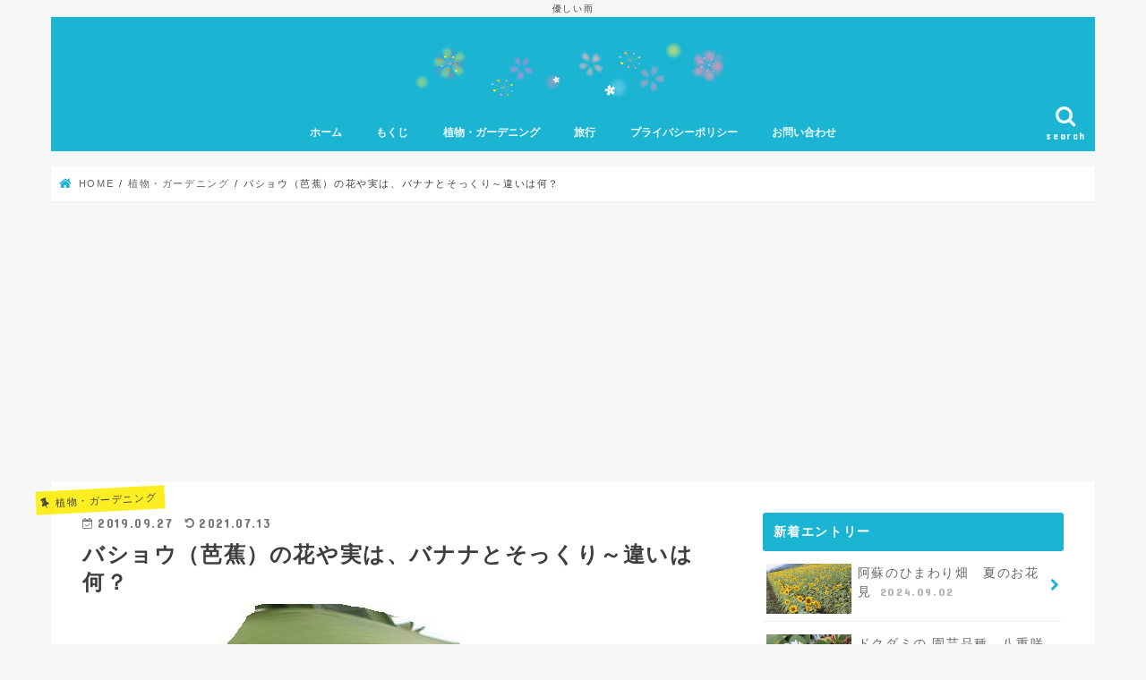

--- FILE ---
content_type: text/html; charset=UTF-8
request_url: https://pino330.com/archives/16491
body_size: 14931
content:
<!doctype html>
<html lang="ja">

<head>
<meta charset="utf-8">
<meta http-equiv="X-UA-Compatible" content="IE=edge">
<title>バショウ（芭蕉）の花や実は、バナナとそっくり～違いは何？ | 優しい雨</title>
<meta name="HandheldFriendly" content="True">
<meta name="MobileOptimized" content="320">
<meta name="viewport" content="width=device-width, initial-scale=1"/>


<link rel="pingback" href="https://pino330.com/xmlrpc.php">

<!--[if IE]>
<![endif]-->

<!-- GAタグ -->
<script>
  (function(i,s,o,g,r,a,m){i['GoogleAnalyticsObject']=r;i[r]=i[r]||function(){
  (i[r].q=i[r].q||[]).push(arguments)},i[r].l=1*new Date();a=s.createElement(o),
  m=s.getElementsByTagName(o)[0];a.async=1;a.src=g;m.parentNode.insertBefore(a,m)
  })(window,document,'script','//www.google-analytics.com/analytics.js','ga');

  ga('create', 'UA-107195868-2', 'auto');
  ga('send', 'pageview');

</script>



<!-- All in One SEO Pack 2.4.4 by Michael Torbert of Semper Fi Web Designob_start_detected [-1,-1] -->
<link rel="canonical" href="https://pino330.com/archives/16491" />
<!-- /all in one seo pack -->
<link rel='dns-prefetch' href='//webfonts.xserver.jp' />
<link rel='dns-prefetch' href='//ajax.googleapis.com' />
<link rel='dns-prefetch' href='//fonts.googleapis.com' />
<link rel='dns-prefetch' href='//maxcdn.bootstrapcdn.com' />
<link rel='dns-prefetch' href='//s.w.org' />
<link rel="alternate" type="application/rss+xml" title="優しい雨 &raquo; フィード" href="https://pino330.com/feed" />
<link rel="alternate" type="application/rss+xml" title="優しい雨 &raquo; コメントフィード" href="https://pino330.com/comments/feed" />
		<script type="text/javascript">
			window._wpemojiSettings = {"baseUrl":"https:\/\/s.w.org\/images\/core\/emoji\/11\/72x72\/","ext":".png","svgUrl":"https:\/\/s.w.org\/images\/core\/emoji\/11\/svg\/","svgExt":".svg","source":{"concatemoji":"https:\/\/pino330.com\/wp-includes\/js\/wp-emoji-release.min.js"}};
			!function(e,a,t){var n,r,o,i=a.createElement("canvas"),p=i.getContext&&i.getContext("2d");function s(e,t){var a=String.fromCharCode;p.clearRect(0,0,i.width,i.height),p.fillText(a.apply(this,e),0,0);e=i.toDataURL();return p.clearRect(0,0,i.width,i.height),p.fillText(a.apply(this,t),0,0),e===i.toDataURL()}function c(e){var t=a.createElement("script");t.src=e,t.defer=t.type="text/javascript",a.getElementsByTagName("head")[0].appendChild(t)}for(o=Array("flag","emoji"),t.supports={everything:!0,everythingExceptFlag:!0},r=0;r<o.length;r++)t.supports[o[r]]=function(e){if(!p||!p.fillText)return!1;switch(p.textBaseline="top",p.font="600 32px Arial",e){case"flag":return s([55356,56826,55356,56819],[55356,56826,8203,55356,56819])?!1:!s([55356,57332,56128,56423,56128,56418,56128,56421,56128,56430,56128,56423,56128,56447],[55356,57332,8203,56128,56423,8203,56128,56418,8203,56128,56421,8203,56128,56430,8203,56128,56423,8203,56128,56447]);case"emoji":return!s([55358,56760,9792,65039],[55358,56760,8203,9792,65039])}return!1}(o[r]),t.supports.everything=t.supports.everything&&t.supports[o[r]],"flag"!==o[r]&&(t.supports.everythingExceptFlag=t.supports.everythingExceptFlag&&t.supports[o[r]]);t.supports.everythingExceptFlag=t.supports.everythingExceptFlag&&!t.supports.flag,t.DOMReady=!1,t.readyCallback=function(){t.DOMReady=!0},t.supports.everything||(n=function(){t.readyCallback()},a.addEventListener?(a.addEventListener("DOMContentLoaded",n,!1),e.addEventListener("load",n,!1)):(e.attachEvent("onload",n),a.attachEvent("onreadystatechange",function(){"complete"===a.readyState&&t.readyCallback()})),(n=t.source||{}).concatemoji?c(n.concatemoji):n.wpemoji&&n.twemoji&&(c(n.twemoji),c(n.wpemoji)))}(window,document,window._wpemojiSettings);
		</script>
		<style type="text/css">
img.wp-smiley,
img.emoji {
	display: inline !important;
	border: none !important;
	box-shadow: none !important;
	height: 1em !important;
	width: 1em !important;
	margin: 0 .07em !important;
	vertical-align: -0.1em !important;
	background: none !important;
	padding: 0 !important;
}
</style>
<link rel='stylesheet' id='contact-form-7-css'  href='https://pino330.com/wp-content/plugins/contact-form-7/includes/css/styles.css' type='text/css' media='all' />
<link rel='stylesheet' id='toc-screen-css'  href='https://pino330.com/wp-content/plugins/table-of-contents-plus/screen.min.css' type='text/css' media='all' />
<link rel='stylesheet' id='style-css'  href='https://pino330.com/wp-content/themes/jstork/style.css' type='text/css' media='all' />
<link rel='stylesheet' id='child-style-css'  href='https://pino330.com/wp-content/themes/jstork_custom/style.css' type='text/css' media='all' />
<link rel='stylesheet' id='slick-css'  href='https://pino330.com/wp-content/themes/jstork/library/css/slick.css' type='text/css' media='all' />
<link rel='stylesheet' id='shortcode-css'  href='https://pino330.com/wp-content/themes/jstork/library/css/shortcode.css' type='text/css' media='all' />
<link rel='stylesheet' id='gf_Concert-css'  href='//fonts.googleapis.com/css?family=Concert+One' type='text/css' media='all' />
<link rel='stylesheet' id='gf_Lato-css'  href='//fonts.googleapis.com/css?family=Lato' type='text/css' media='all' />
<link rel='stylesheet' id='fontawesome-css'  href='//maxcdn.bootstrapcdn.com/font-awesome/4.7.0/css/font-awesome.min.css' type='text/css' media='all' />
<link rel='stylesheet' id='remodal-css'  href='https://pino330.com/wp-content/themes/jstork/library/css/remodal.css' type='text/css' media='all' />
<link rel='stylesheet' id='animate-css'  href='https://pino330.com/wp-content/themes/jstork/library/css/animate.min.css' type='text/css' media='all' />
<script>if (document.location.protocol != "https:") {document.location = document.URL.replace(/^http:/i, "https:");}</script><script type='text/javascript' src='//ajax.googleapis.com/ajax/libs/jquery/1.12.4/jquery.min.js'></script>
<script type='text/javascript' src='//webfonts.xserver.jp/js/xserver.js'></script>
<link rel='https://api.w.org/' href='https://pino330.com/wp-json/' />
<link rel="EditURI" type="application/rsd+xml" title="RSD" href="https://pino330.com/xmlrpc.php?rsd" />
<link rel="wlwmanifest" type="application/wlwmanifest+xml" href="https://pino330.com/wp-includes/wlwmanifest.xml" /> 
<link rel='prev' title='鬼木の棚田まつりはユニークがいっぱいで楽しい！見どころやアクセス' href='https://pino330.com/archives/16476' />
<link rel='next' title='長崎のノラ猫～景観がよい時津八工区の海好きネコ？' href='https://pino330.com/archives/16608' />

<link rel='shortlink' href='https://pino330.com/?p=16491' />
<link rel="alternate" type="application/json+oembed" href="https://pino330.com/wp-json/oembed/1.0/embed?url=https%3A%2F%2Fpino330.com%2Farchives%2F16491" />
<link rel="alternate" type="text/xml+oembed" href="https://pino330.com/wp-json/oembed/1.0/embed?url=https%3A%2F%2Fpino330.com%2Farchives%2F16491&#038;format=xml" />
<style type="text/css">
body{color: #3E3E3E;}
a, #breadcrumb li.bc_homelink a::before, .authorbox .author_sns li a::before{color: #1BB4D3;}
a:hover{color: #E69B9B;}
.article-footer .post-categories li a,.article-footer .tags a,.accordionBtn{  background: #1BB4D3;  border-color: #1BB4D3;}
.article-footer .tags a{color:#1BB4D3; background: none;}
.article-footer .post-categories li a:hover,.article-footer .tags a:hover,.accordionBtn.active{ background:#E69B9B;  border-color:#E69B9B;}
input[type="text"],input[type="password"],input[type="datetime"],input[type="datetime-local"],input[type="date"],input[type="month"],input[type="time"],input[type="week"],input[type="number"],input[type="email"],input[type="url"],input[type="search"],input[type="tel"],input[type="color"],select,textarea,.field { background-color: #ffffff;}
.header{color: #ffffff;}
.bgfull .header,.header.bg,.header #inner-header,.menu-sp{background: #1bb4d3;}
#logo a{color: #eeee22;}
#g_nav .nav li a,.nav_btn,.menu-sp a,.menu-sp a,.menu-sp > ul:after{color: #edf9fc;}
#logo a:hover,#g_nav .nav li a:hover,.nav_btn:hover{color:#eeeeee;}
@media only screen and (min-width: 768px) {
.nav > li > a:after{background: #eeeeee;}
.nav ul {background: #666666;}
#g_nav .nav li ul.sub-menu li a{color: #f7f7f7;}
}
@media only screen and (max-width: 1165px) {
.site_description{background: #1bb4d3; color: #ffffff;}
}
#inner-content, #breadcrumb, .entry-content blockquote:before, .entry-content blockquote:after{background: #ffffff}
.top-post-list .post-list:before{background: #1BB4D3;}
.widget li a:after{color: #1BB4D3;}
.entry-content h2,.widgettitle,.accordion::before{background: #1bb4d3; color: #ffffff;}
.entry-content h3{border-color: #1bb4d3;}
.h_boader .entry-content h2{border-color: #1bb4d3; color: #3E3E3E;}
.h_balloon .entry-content h2:after{border-top-color: #1bb4d3;}
.entry-content ul li:before{ background: #1bb4d3;}
.entry-content ol li:before{ background: #1bb4d3;}
.post-list-card .post-list .eyecatch .cat-name,.top-post-list .post-list .eyecatch .cat-name,.byline .cat-name,.single .authorbox .author-newpost li .cat-name,.related-box li .cat-name,.carouselwrap .cat-name,.eyecatch .cat-name{background: #fcee21; color:  #444444;}
ul.wpp-list li a:before{background: #1bb4d3; color: #ffffff;}
.readmore a{border:1px solid #1BB4D3;color:#1BB4D3;}
.readmore a:hover{background:#1BB4D3;color:#fff;}
.btn-wrap a{background: #1BB4D3;border: 1px solid #1BB4D3;}
.btn-wrap a:hover{background: #E69B9B;border-color: #E69B9B;}
.btn-wrap.simple a{border:1px solid #1BB4D3;color:#1BB4D3;}
.btn-wrap.simple a:hover{background:#1BB4D3;}
.blue-btn, .comment-reply-link, #submit { background-color: #1BB4D3; }
.blue-btn:hover, .comment-reply-link:hover, #submit:hover, .blue-btn:focus, .comment-reply-link:focus, #submit:focus {background-color: #E69B9B; }
#sidebar1{color: #444444;}
.widget:not(.widget_text) a{color:#666666;}
.widget:not(.widget_text) a:hover{color:#999999;}
.bgfull #footer-top,#footer-top .inner,.cta-inner{background-color: #666666; color: #CACACA;}
.footer a,#footer-top a{color: #f7f7f7;}
#footer-top .widgettitle{color: #CACACA;}
.bgfull .footer,.footer.bg,.footer .inner {background-color: #666666;color: #CACACA;}
.footer-links li a:before{ color: #1bb4d3;}
.pagination a, .pagination span,.page-links a{border-color: #1BB4D3; color: #1BB4D3;}
.pagination .current,.pagination .current:hover,.page-links ul > li > span{background-color: #1BB4D3; border-color: #1BB4D3;}
.pagination a:hover, .pagination a:focus,.page-links a:hover, .page-links a:focus{background-color: #1BB4D3; color: #fff;}
</style>

<!-- BEGIN: WP Social Bookmarking Light HEAD -->


<script>
    (function (d, s, id) {
        var js, fjs = d.getElementsByTagName(s)[0];
        if (d.getElementById(id)) return;
        js = d.createElement(s);
        js.id = id;
        js.src = "//connect.facebook.net/en_US/sdk.js#xfbml=1&version=v2.7";
        fjs.parentNode.insertBefore(js, fjs);
    }(document, 'script', 'facebook-jssdk'));
</script>

<style type="text/css">
    .wp_social_bookmarking_light{
    border: 0 !important;
    padding: 10px 0 20px 0 !important;
    margin: 0 !important;
}
.wp_social_bookmarking_light div{
    float: left !important;
    border: 0 !important;
    padding: 0 !important;
    margin: 0 5px 0px 0 !important;
    min-height: 30px !important;
    line-height: 18px !important;
    text-indent: 0 !important;
}
.wp_social_bookmarking_light img{
    border: 0 !important;
    padding: 0;
    margin: 0;
    vertical-align: top !important;
}
.wp_social_bookmarking_light_clear{
    clear: both !important;
}
#fb-root{
    display: none;
}
.wsbl_facebook_like iframe{
    max-width: none !important;
}
.wsbl_pinterest a{
    border: 0px !important;
}
</style>
<!-- END: WP Social Bookmarking Light HEAD -->
<style type="text/css">.broken_link, a.broken_link {
	text-decoration: line-through;
}</style>		<style type="text/css" id="wp-custom-css">
			.ラインマーカー水色
{background: linear-gradient(transparent 50%, #99FFFF 0%);line-height: 1.3em;}
		</style>
	</head>

<body data-rsssl=1 class="post-template-default single single-post postid-16491 single-format-standard bgnormal pannavi_on h_balloon sidebarright date_on">
	<div id="container">

<p class="site_description">優しい雨</p><header class="header animated fadeIn headercenter" role="banner">
<div id="inner-header" class="wrap cf">
<div id="logo" class="gf fs_m">
<p class="h1 img"><a href="https://pino330.com"><img src="https://pino330.com/wp-content/uploads/2017/10/03.png" alt="優しい雨"></a></p>
</div>

<a href="#searchbox" data-remodal-target="searchbox" class="nav_btn search_btn"><span class="text gf">search</span></a>

<nav id="g_nav" role="navigation">
<ul id="menu-%e3%82%b0%e3%83%ad%e3%83%bc%e3%83%90%e3%83%ab%e3%83%a1%e3%83%8b%e3%83%a5%e3%83%bc" class="nav top-nav cf"><li id="menu-item-39" class="menu-item menu-item-type-custom menu-item-object-custom menu-item-home menu-item-39"><a href="https://pino330.com/">ホーム</a></li>
<li id="menu-item-906" class="menu-item menu-item-type-post_type menu-item-object-page menu-item-906"><a href="https://pino330.com/sitemap">もくじ</a></li>
<li id="menu-item-23293" class="menu-item menu-item-type-taxonomy menu-item-object-category current-post-ancestor current-menu-parent current-post-parent menu-item-23293"><a href="https://pino330.com/archives/category/%e6%a4%8d%e7%89%a9%e3%83%bb%e3%82%ac%e3%83%bc%e3%83%87%e3%83%8b%e3%83%b3%e3%82%b0">植物・ガーデニング</a></li>
<li id="menu-item-522" class="menu-item menu-item-type-taxonomy menu-item-object-category menu-item-522"><a href="https://pino330.com/archives/category/travel">旅行</a></li>
<li id="menu-item-1068" class="menu-item menu-item-type-post_type menu-item-object-page menu-item-1068"><a href="https://pino330.com/privacy">プライバシーポリシー</a></li>
<li id="menu-item-1079" class="menu-item menu-item-type-post_type menu-item-object-page menu-item-1079"><a href="https://pino330.com/%e3%81%8a%e5%95%8f%e3%81%84%e5%90%88%e3%82%8f%e3%81%9b">お問い合わせ</a></li>
</ul></nav>

<a href="#spnavi" data-remodal-target="spnavi" class="nav_btn"><span class="text gf">menu</span></a>



</div>
</header>

<div class="remodal" data-remodal-id="spnavi" data-remodal-options="hashTracking:false">
<button data-remodal-action="close" class="remodal-close"><span class="text gf">CLOSE</span></button>
<div id="categories-6" class="widget widget_categories"><h4 class="widgettitle"><span>カテゴリー</span></h4>		<ul>
	<li class="cat-item cat-item-27"><a href="https://pino330.com/archives/category/travel/%e3%82%ab%e3%83%95%e3%82%a7" >カフェ＆レストラン</a>
</li>
	<li class="cat-item cat-item-15"><a href="https://pino330.com/archives/category/yoga" >ジム＆ヨガ</a>
</li>
	<li class="cat-item cat-item-34"><a href="https://pino330.com/archives/category/travel/%e3%83%8d%e3%82%b3" >ネコ</a>
</li>
	<li class="cat-item cat-item-14"><a href="https://pino330.com/archives/category/travel/huis-ten-bosch" >ハウステンボス</a>
</li>
	<li class="cat-item cat-item-33"><a href="https://pino330.com/archives/category/%e7%94%9f%e6%b4%bb/%e3%83%ac%e3%83%93%e3%83%a5%e3%83%bc%e3%81%8a%e5%8b%a7%e3%82%81" >レビュー&amp;お勧め</a>
</li>
	<li class="cat-item cat-item-20"><a href="https://pino330.com/archives/category/travel" >旅行</a>
</li>
	<li class="cat-item cat-item-32"><a href="https://pino330.com/archives/category/%e6%9c%ac" >本</a>
</li>
	<li class="cat-item cat-item-28"><a href="https://pino330.com/archives/category/%e6%a4%8d%e7%89%a9%e3%83%bb%e3%82%ac%e3%83%bc%e3%83%87%e3%83%8b%e3%83%b3%e3%82%b0" >植物・ガーデニング</a>
</li>
	<li class="cat-item cat-item-26"><a href="https://pino330.com/archives/category/%e7%94%9f%e6%b4%bb" >生活</a>
</li>
	<li class="cat-item cat-item-24"><a href="https://pino330.com/archives/category/%e8%b6%a3%e5%91%b3" >趣味</a>
</li>
	<li class="cat-item cat-item-9"><a href="https://pino330.com/archives/category/food" >食べ物</a>
</li>
		</ul>
</div><button data-remodal-action="close" class="remodal-close"><span class="text gf">CLOSE</span></button>
</div>




<div class="remodal searchbox" data-remodal-id="searchbox" data-remodal-options="hashTracking:false">
<div class="search cf"><dl><dt>キーワードで記事を検索</dt><dd><form role="search" method="get" id="searchform" class="searchform cf" action="https://pino330.com/" >
		<input type="search" placeholder="検索する" value="" name="s" id="s" />
		<button type="submit" id="searchsubmit" ><i class="fa fa-search"></i></button>
		</form></dd></dl></div>
<button data-remodal-action="close" class="remodal-close"><span class="text gf">CLOSE</span></button>
</div>






<div id="breadcrumb" class="breadcrumb inner wrap cf"><ul itemscope itemtype="http://schema.org/BreadcrumbList"><li itemprop="itemListElement" itemscope itemtype="http://schema.org/ListItem" class="bc_homelink"><a itemprop="item" href="https://pino330.com/"><span itemprop="name"> HOME</span></a><meta itemprop="position" content="1" /></li><li itemprop="itemListElement" itemscope itemtype="http://schema.org/ListItem"><a itemprop="item" href="https://pino330.com/archives/category/%e6%a4%8d%e7%89%a9%e3%83%bb%e3%82%ac%e3%83%bc%e3%83%87%e3%83%8b%e3%83%b3%e3%82%b0"><span itemprop="name">植物・ガーデニング</span></a><meta itemprop="position" content="2" /></li><li itemprop="itemListElement" itemscope itemtype="http://schema.org/ListItem" class="bc_posttitle"><span itemprop="name">バショウ（芭蕉）の花や実は、バナナとそっくり～違いは何？</span><meta itemprop="position" content="3" /></li></ul></div>
<div id="content">
<div id="inner-content" class="wrap cf">

<main id="main" class="m-all t-all d-5of7 cf" role="main">
<article id="post-16491" class="post-16491 post type-post status-publish format-standard has-post-thumbnail hentry category-28 article cf" role="article">
<header class="article-header entry-header">
<p class="byline entry-meta vcard cf">
<span class="cat-name cat-id-28">植物・ガーデニング</span><time class="date gf entry-date updated">2019.09.27</time>
<time class="date gf entry-date undo updated" datetime="2021-07-13">2021.07.13</time>
<span class="writer name author"><span class="fn">pino</span></span>
</p>

<h1 class="entry-title single-title" itemprop="headline" rel="bookmark">バショウ（芭蕉）の花や実は、バナナとそっくり～違いは何？</h1>

<figure class="eyecatch">
<img width="645" height="476" src="https://pino330.com/wp-content/uploads/2019/09/IMG_3922-1.jpg" class="attachment-post-thumbnail size-post-thumbnail wp-post-image" alt="見かけたバショウ（芭蕉）の花と実の写真" srcset="https://pino330.com/wp-content/uploads/2019/09/IMG_3922-1.jpg 645w, https://pino330.com/wp-content/uploads/2019/09/IMG_3922-1-300x221.jpg 300w" sizes="(max-width: 645px) 100vw, 645px" /></figure>
</header>



<section class="entry-content cf">


<div class='wp_social_bookmarking_light'>
            <div class="wsbl_hatena_button"><a href="//b.hatena.ne.jp/entry/https://pino330.com/archives/16491" class="hatena-bookmark-button" data-hatena-bookmark-title="バショウ（芭蕉）の花や実は、バナナとそっくり～違いは何？" data-hatena-bookmark-layout="simple-balloon" title="このエントリーをはてなブックマークに追加"> <img src="//b.hatena.ne.jp/images/entry-button/button-only@2x.png" alt="このエントリーをはてなブックマークに追加" width="20" height="20" style="border: none;" /></a><script type="text/javascript" src="//b.hatena.ne.jp/js/bookmark_button.js" charset="utf-8" async="async"></script></div>
            <div class="wsbl_facebook_like"><div id="fb-root"></div><fb:like href="https://pino330.com/archives/16491" layout="button_count" action="like" width="100" share="false" show_faces="false" ></fb:like></div>
            <div class="wsbl_twitter"><a href="https://twitter.com/share" class="twitter-share-button" data-url="https://pino330.com/archives/16491" data-text="バショウ（芭蕉）の花や実は、バナナとそっくり～違いは何？">Tweet</a></div>
            <div class="wsbl_pocket"><a href="https://getpocket.com/save" class="pocket-btn" data-lang="en" data-save-url="https://pino330.com/archives/16491" data-pocket-count="none" data-pocket-align="left" >Pocket</a><script type="text/javascript">!function(d,i){if(!d.getElementById(i)){var j=d.createElement("script");j.id=i;j.src="https://widgets.getpocket.com/v1/j/btn.js?v=1";var w=d.getElementById(i);d.body.appendChild(j);}}(document,"pocket-btn-js");</script></div>
    </div>
<br class='wp_social_bookmarking_light_clear' />
<p>バナナによく似た木を、散歩道で見かけました。<br />
近寄ると、おやおや「バナナの花が咲いてる！」とびっくり。</p>
<p>でも、調べてみると「バショウ（芭蕉）」のでした。<br />
実も付いていて、実もバナナそっくり。</p>
<p>バショウも、バナナの仲間で、英語では「ジャパニーズ・バナナ」と呼ばれています。</p>
<p>バナナの仲間の中では、耐寒性があり、強健で栽培容易な植物。<br />
でも、バナナみたいに美味しく食べるのは、ちょっと難しそうです。</p>
<div id="toc_container" class="no_bullets"><p class="toc_title">目次</p><ul class="toc_list"><li><a href="#i"><span class="toc_number toc_depth_1">1</span> バショウ（芭蕉）ってどんな植物？　特徴・実、花の様子</a><ul><li><a href="#i-2"><span class="toc_number toc_depth_2">1.1</span> バショウ（芭蕉）の特徴</a></li><li><a href="#i-3"><span class="toc_number toc_depth_2">1.2</span> バショウ（芭蕉）の花や実　茎や葉</a></li></ul></li><li><a href="#i-4"><span class="toc_number toc_depth_1">2</span> バショウとバナナの違い</a></li><li><a href="#i-5"><span class="toc_number toc_depth_1">3</span> 芭蕉（バショウ）の近縁種</a></li><li><a href="#i-6"><span class="toc_number toc_depth_1">4</span> 露地のバショウ（芭蕉）のようす</a></li></ul></div>
<h2><span id="i">バショウ（芭蕉）ってどんな植物？　特徴・実、花の様子</span></h2>
<img class="aligncenter wp-image-16498 size-full" src="https://pino330.com/wp-content/uploads/2019/09/IMG_3924.jpg" alt="バショウの木、葉や茎、実、花の写真" width="600" height="403" srcset="https://pino330.com/wp-content/uploads/2019/09/IMG_3924.jpg 600w, https://pino330.com/wp-content/uploads/2019/09/IMG_3924-300x202.jpg 300w" sizes="(max-width: 600px) 100vw, 600px" />
<p>バショウ（芭蕉）は、バショウ科バショウ属の多年草。</p>
<p>&nbsp;</p>
<h3><span id="i-2">バショウ（芭蕉）の特徴</span></h3>
<p>バショウは、大きな葉がいかにも南国風で、エキゾチックな雰囲気を醸し出してる植物。<br />
高さは2〜3mで、葉の大きさは1m以上になります。</p>
<p>中国が原産といわれ、千年以上前に日本へ渡来したそうです。<br />
本州から沖縄まで広い範囲に植栽されています。</p>
<p>一見、木のように見えますが、幹に見えるところに「木質部」がないため「草」に属しています。</p>
<p>&nbsp;</p>
<p>学名：Musa basjoo<br />
科名：バショウ科<br />
属名：バショウ属<br />
和名：甘蕉</p>
<p>大きさ：高さ：2～4m／葉身長：1～1.5m／葉柄長：30cm／果長：6cm</p>
<p>&nbsp;</p>
<h3><span id="i-3">バショウ（芭蕉）の花や実　茎や葉</span></h3>
<img class="aligncenter wp-image-16535 size-full" src="https://pino330.com/wp-content/uploads/2019/09/IMG_3924-1.jpg" alt="バショウの木、花序の様子、雄花、総苞、花茎、果実の写真" width="600" height="408" srcset="https://pino330.com/wp-content/uploads/2019/09/IMG_3924-1.jpg 600w, https://pino330.com/wp-content/uploads/2019/09/IMG_3924-1-300x204.jpg 300w" sizes="(max-width: 600px) 100vw, 600px" />
<p>花期は7〜9月で<strong>雌雄異花</strong>。</p>
<p>大型の<strong>花序</strong>を垂れ下げます。</p>
<p>&nbsp;</p>
<ul>
<li><span style="font-size: 14pt;"><strong>雄花</strong></span>は、雄花は花序の先端につけます。<br />
苞がめくれた間に雄花が咲きます。</li>
</ul>
<p>&nbsp;</p>
<ul>
<li><span style="font-size: 14pt;"><strong>雌花</strong></span>は、雌花は花序の基部につけます。（長さ6～7cmで黄白色）<br />
最初に雌花が咲き、花後に果実をつけます。</li>
</ul>
<p>&nbsp;</p>
<ul>
<li><span style="font-size: 14pt;"><strong>果実</strong></span>は、見た目バナナそっくり。果実は２列で段状に並んでいます。</li>
</ul>
<p>&nbsp;</p>
<ul>
<li><span style="font-size: 14pt;"><strong>茎</strong></span>に見えるのは偽茎（ぎけい）と呼ばれ、葉鞘（ようしょう）が地下茎から伸び、地上で何重にもなっていて茎に見えるもの。<br />
葉鞘＝葉の基部が茎を抱き包むように発達しているもの。</li>
</ul>
<p>&nbsp;</p>
<ul>
<li><span style="font-size: 14pt;"><strong>葉</strong></span>は、大型の楕円形で、中心の葉脈から垂れ下がります。<br />
風雨にさらされて簡単に破れてしまう。</li>
</ul>
<p>&nbsp;</p>
<h2><span id="i-4">バショウとバナナの違い</span></h2>
<img class="aligncenter wp-image-16536 size-full" src="https://pino330.com/wp-content/uploads/2019/09/banana1.jpg" alt="バショウの花とバナナの花の比較写真" width="600" height="376" srcset="https://pino330.com/wp-content/uploads/2019/09/banana1.jpg 600w, https://pino330.com/wp-content/uploads/2019/09/banana1-300x188.jpg 300w" sizes="(max-width: 600px) 100vw, 600px" />
<p>「<span style="font-size: 14pt;"><strong>バショウ</strong></span>」も「<span style="font-size: 14pt;"><strong>バナナ</strong></span>」もバショウ科バショウ属の大型の多年草。</p>
<p>&nbsp;</p>
<ul>
<li><span style="font-size: 14pt;"><strong>花の違い</strong></span>：バショウの花は黄色がかっていますが、バナナの花は一般的に紫色。</li>
</ul>
<p>&nbsp;</p>
<ul>
<li><span style="font-size: 14pt;"><strong>葉の違い</strong></span>：バナナは、葉の裏に白い粉がある。バショウにはない。</li>
</ul>
<p>&nbsp;</p>
<ul>
<li><span style="font-size: 14pt;"><strong>育つ環境の違い</strong></span>：バショウは、耐寒性があるため、本州の露地でも育りますが、バナナは熱帯性のため寒さに弱く温帯気候では育たない。</li>
</ul>
<p>&nbsp;</p>
<p>バナナなの？と、<br />
お散歩して見かけたら、それはきっとバショウの可能性が強いようです。</p>
<p><img class="aligncenter size-full wp-image-28796" src="https://pino330.com/wp-content/uploads/2019/09/IMG_4126.jpg" alt="温室で見かけたバナナの木、実" width="600" height="416" srcset="https://pino330.com/wp-content/uploads/2019/09/IMG_4126.jpg 600w, https://pino330.com/wp-content/uploads/2019/09/IMG_4126-300x208.jpg 300w" sizes="(max-width: 600px) 100vw, 600px" />（温室で栽培されているバナナ）。</p>
<p>&nbsp;</p>
<p><span style="font-size: 14pt;"><strong>バナナは美味しいけど、バショウは食べれる？</strong></span></p>
<p>バショウは、種が多く渋味が強いので、<br />
食用には向かないようです。（追熟をすることによって食べられるとも聞きますが・・・）</p>
<p>&nbsp;</p>
<p>バナナは、「実芭蕉（みばしょう）」ともいわれます。</p>
<img class="aligncenter wp-image-22468" src="https://pino330.com/wp-content/uploads/2019/09/banana.png" alt="バナナのイラスト" width="146" height="120" srcset="https://pino330.com/wp-content/uploads/2019/09/banana.png 342w, https://pino330.com/wp-content/uploads/2019/09/banana-300x246.png 300w" sizes="(max-width: 146px) 100vw, 146px" />
<p>&nbsp;</p>
<p><strong>バショウの花言葉</strong>：「燃える思い」<br />
<strong>バナナの花言葉</strong>：「風格」</p>
<p>&nbsp;</p>
<h2><span id="i-5">芭蕉（バショウ）の近縁種</span></h2>
<ul>
<li>「<strong>糸芭蕉</strong>（イトバショウ）」<br />
琉球芭蕉とも呼ばれ沖縄に自生しています。<br />
葉鞘の繊維で<strong>芭蕉布</strong>を織り、衣料などに利用されています。</li>
<li>「<strong>花芭蕉</strong>（ハナバショウ）」<br />
若干小型で鮮やかなピンクの花（ガク）を咲かせます。</li>
</ul>
<p>&nbsp;</p>
<h2><span id="i-6">露地のバショウ（芭蕉）のようす</span></h2>
<img class="aligncenter wp-image-16501 size-full" src="https://pino330.com/wp-content/uploads/2019/09/IMG_3914-1.jpg" alt="露地に咲いてたバショウの花とバナナみたいな実の写真" width="600" height="403" srcset="https://pino330.com/wp-content/uploads/2019/09/IMG_3914-1.jpg 600w, https://pino330.com/wp-content/uploads/2019/09/IMG_3914-1-300x202.jpg 300w" sizes="(max-width: 600px) 100vw, 600px" />
<p>&nbsp;</p>
<img class="aligncenter wp-image-16493 size-full" src="https://pino330.com/wp-content/uploads/2019/09/IMG_3859.jpg" alt="露地のバショウの木、長い花茎と花、大きな葉の写真" width="600" height="405" srcset="https://pino330.com/wp-content/uploads/2019/09/IMG_3859.jpg 600w, https://pino330.com/wp-content/uploads/2019/09/IMG_3859-300x203.jpg 300w" sizes="(max-width: 600px) 100vw, 600px" />
<p>&nbsp;</p>
<img class="aligncenter wp-image-16492 size-full" src="https://pino330.com/wp-content/uploads/2019/09/IMG_3858.jpg" alt="露地のバショウ、大きな花の写真" width="600" height="408" srcset="https://pino330.com/wp-content/uploads/2019/09/IMG_3858.jpg 600w, https://pino330.com/wp-content/uploads/2019/09/IMG_3858-300x204.jpg 300w" sizes="(max-width: 600px) 100vw, 600px" />
<p>&nbsp;</p>
<img class="aligncenter wp-image-16494 size-full" src="https://pino330.com/wp-content/uploads/2019/09/IMG_3861.jpg" alt="露地のバショウ、花のアップ写真" width="600" height="399" srcset="https://pino330.com/wp-content/uploads/2019/09/IMG_3861.jpg 600w, https://pino330.com/wp-content/uploads/2019/09/IMG_3861-300x200.jpg 300w" sizes="(max-width: 600px) 100vw, 600px" />
<p>&nbsp;</p>
<img class="aligncenter wp-image-16495 size-full" src="https://pino330.com/wp-content/uploads/2019/09/IMG_3862.jpg" alt="空とバショウの花と実の写真" width="600" height="404" srcset="https://pino330.com/wp-content/uploads/2019/09/IMG_3862.jpg 600w, https://pino330.com/wp-content/uploads/2019/09/IMG_3862-300x202.jpg 300w" sizes="(max-width: 600px) 100vw, 600px" />
<p>バショウは、芭蕉根（バショウコン）、芭蕉葉（バショウヨウ）という名で生薬でも用いられています。<br />
葉の生の汁は、傷口に塗布すると出血が止まるとも言われます。</p>
<p>&nbsp;</p>
<p>また、バショウの大きな葉は、物を包むのにも便利です。<br />
繊維質の茎は、布やロープに利用されるなど、生活にとって役立つ植物でもあります。</p>
<p>&nbsp;</p>
<div class="related_article cf"><a href="https://pino330.com/archives/14160"><figure class="eyecatch thum"><img width="486" height="290" src="https://pino330.com/wp-content/uploads/2019/07/IMG_3677-486x290.jpg" class="attachment-home-thum size-home-thum wp-post-image" alt="きれいなソテツの木の写真" /></figure><div class="meta inbox"><p class="ttl">ヤシ（椰子）の木みたい？ソテツやシュロとの違い</p><span class="date gf">2019-07-12</span></div></a></div>
<div class="related_article cf"><a href="https://pino330.com/archives/16967"><figure class="eyecatch thum"><img width="486" height="290" src="https://pino330.com/wp-content/uploads/2019/10/IMG_4157-486x290.jpg" class="attachment-home-thum size-home-thum wp-post-image" alt="カラフルな大型のインコの写真" /></figure><div class="meta inbox"><p class="ttl">インコとオウムはどうやって見分ける？　特徴や見分け方</p><span class="date gf">2019-12-09</span></div></a></div>

<div class="add">
<div id="text-18" class="widget widget_text">			<div class="textwidget"><p><script async src="//pagead2.googlesyndication.com/pagead/js/adsbygoogle.js"></script><br />
<ins class="adsbygoogle"
     style="display:block"
     data-ad-format="autorelaxed"
     data-ad-client="ca-pub-9196551155108379"
     data-ad-slot="5995210056"></ins><br />
<script>
     (adsbygoogle = window.adsbygoogle || []).push({});
</script></p>
</div>
		</div></div>

</section>


<footer class="article-footer">
<ul class="post-categories">
	<li><a href="https://pino330.com/archives/category/%e6%a4%8d%e7%89%a9%e3%83%bb%e3%82%ac%e3%83%bc%e3%83%87%e3%83%8b%e3%83%b3%e3%82%b0" rel="category tag">植物・ガーデニング</a></li></ul></footer>









</article>

<div class="np-post">
<div class="navigation">
<div class="prev np-post-list">
<a href="https://pino330.com/archives/16608" class="cf">
<figure class="eyecatch"><img width="150" height="150" src="https://pino330.com/wp-content/uploads/2019/09/IMG_4291-150x150.jpg" class="attachment-thumbnail size-thumbnail wp-post-image" alt="時津の海にいたネコの横姿の写真" /></figure>
<span class="ttl">長崎のノラ猫～景観がよい時津八工区の海好きネコ？</span>
</a>
</div>

<div class="next np-post-list">
<a href="https://pino330.com/archives/16476" class="cf">
<span class="ttl">鬼木の棚田まつりはユニークがいっぱいで楽しい！見どころやアクセス</span>
<figure class="eyecatch"><img width="150" height="150" src="https://pino330.com/wp-content/uploads/2019/09/IMG_3907-150x150.jpg" class="attachment-thumbnail size-thumbnail wp-post-image" alt="鬼木の棚田まつりの案山子、チコチャンの案山子の写真" /></figure>
</a>
</div>
</div>
</div>

  <div class="related-box original-related wow animated fadeIn cf">
    <div class="inbox">
	    <h2 class="related-h h_ttl"><span class="gf">RECOMMEND</span>こちらの記事も人気です。</h2>
		    <div class="related-post">
				<ul class="related-list cf">

  	        <li rel="bookmark" title="つづら棚田　うきは市　山奥にある美しい棚田">
		        <a href="https://pino330.com/archives/34682" rel=\"bookmark" title="つづら棚田　うきは市　山奥にある美しい棚田" class="title">
		        	<figure class="eyecatch">
	        	                <img width="300" height="200" src="https://pino330.com/wp-content/uploads/2022/08/IMG_9695-300x200.jpg" class="attachment-post-thum size-post-thum wp-post-image" alt="うきは市　つづら棚田" />	        	        		<span class="cat-name">植物・ガーデニング</span>
		            </figure>
					<time class="date gf">2022.9.8</time>
					<h3 class="ttl">
						つづら棚田　うきは市　山奥にある美しい棚田					</h3>
				</a>
	        </li>
  	        <li rel="bookmark" title="ウコンザクラ（鬱金桜）色合いを楽しめる素敵なサクラ">
		        <a href="https://pino330.com/archives/33048" rel=\"bookmark" title="ウコンザクラ（鬱金桜）色合いを楽しめる素敵なサクラ" class="title">
		        	<figure class="eyecatch">
	        	                <img width="300" height="200" src="https://pino330.com/wp-content/uploads/2022/04/IMG_6541-300x200.jpg" class="attachment-post-thum size-post-thum wp-post-image" alt="ウコンザクラ（鬱金桜）が咲いてる様子" srcset="https://pino330.com/wp-content/uploads/2022/04/IMG_6541-300x200.jpg 300w, https://pino330.com/wp-content/uploads/2022/04/IMG_6541.jpg 600w" sizes="(max-width: 300px) 100vw, 300px" />	        	        		<span class="cat-name">植物・ガーデニング</span>
		            </figure>
					<time class="date gf">2022.4.26</time>
					<h3 class="ttl">
						ウコンザクラ（鬱金桜）色合いを楽しめる素敵なサクラ					</h3>
				</a>
	        </li>
  	        <li rel="bookmark" title="ジャガランダ　花後にみかけるユニークでオシャレな実（種）">
		        <a href="https://pino330.com/archives/34639" rel=\"bookmark" title="ジャガランダ　花後にみかけるユニークでオシャレな実（種）" class="title">
		        	<figure class="eyecatch">
	        	                <img width="300" height="200" src="https://pino330.com/wp-content/uploads/2022/08/IMG_9522-300x200.jpg" class="attachment-post-thum size-post-thum wp-post-image" alt="ジャガランダの実" />	        	        		<span class="cat-name">植物・ガーデニング</span>
		            </figure>
					<time class="date gf">2022.11.17</time>
					<h3 class="ttl">
						ジャガランダ　花後にみかけるユニークでオシャレな実（種）					</h3>
				</a>
	        </li>
  	        <li rel="bookmark" title="トゲトゲの実？　モミジバフウってどんな木">
		        <a href="https://pino330.com/archives/15702" rel=\"bookmark" title="トゲトゲの実？　モミジバフウってどんな木" class="title">
		        	<figure class="eyecatch">
	        	                <img width="300" height="200" src="https://pino330.com/wp-content/uploads/2019/08/IMG_1147-300x200.jpg" class="attachment-post-thum size-post-thum wp-post-image" alt="落ちていたモミジバフウの茶色い実の写真" />	        	        		<span class="cat-name">植物・ガーデニング</span>
		            </figure>
					<time class="date gf">2019.8.29</time>
					<h3 class="ttl">
						トゲトゲの実？　モミジバフウってどんな木					</h3>
				</a>
	        </li>
  	        <li rel="bookmark" title="珍しい紫陽花（アジサイ）の種類や特徴・名前">
		        <a href="https://pino330.com/archives/13451" rel=\"bookmark" title="珍しい紫陽花（アジサイ）の種類や特徴・名前" class="title">
		        	<figure class="eyecatch">
	        	                <img width="300" height="200" src="https://pino330.com/wp-content/uploads/2019/06/IMG_1215-300x200.jpg" class="attachment-post-thum size-post-thum wp-post-image" alt="大島緑花、とても美しく咲く紫陽花の写真" />	        	        		<span class="cat-name">植物・ガーデニング</span>
		            </figure>
					<time class="date gf">2019.6.14</time>
					<h3 class="ttl">
						珍しい紫陽花（アジサイ）の種類や特徴・名前					</h3>
				</a>
	        </li>
  	        <li rel="bookmark" title="フゲンゾウ（普賢象）の特徴や様子　優美な八重桜">
		        <a href="https://pino330.com/archives/32873" rel=\"bookmark" title="フゲンゾウ（普賢象）の特徴や様子　優美な八重桜" class="title">
		        	<figure class="eyecatch">
	        	                <img width="300" height="200" src="https://pino330.com/wp-content/uploads/2022/04/IMG_6184-300x200.jpg" class="attachment-post-thum size-post-thum wp-post-image" alt="フゲンゾウ（普賢象）の花の様子" />	        	        		<span class="cat-name">植物・ガーデニング</span>
		            </figure>
					<time class="date gf">2022.4.14</time>
					<h3 class="ttl">
						フゲンゾウ（普賢象）の特徴や様子　優美な八重桜					</h3>
				</a>
	        </li>
  	        <li rel="bookmark" title="マムシグサ（蝮草）ムサシアブミ（武蔵鐙）の違いや特徴　　">
		        <a href="https://pino330.com/archives/21192" rel=\"bookmark" title="マムシグサ（蝮草）ムサシアブミ（武蔵鐙）の違いや特徴　　" class="title">
		        	<figure class="eyecatch">
	        	                <img width="300" height="200" src="https://pino330.com/wp-content/uploads/2020/03/uIMG_1208-300x200.jpg" class="attachment-post-thum size-post-thum wp-post-image" alt="ムサシアブミの花の写真" />	        	        		<span class="cat-name">植物・ガーデニング</span>
		            </figure>
					<time class="date gf">2020.4.1</time>
					<h3 class="ttl">
						マムシグサ（蝮草）ムサシアブミ（武蔵鐙）の違いや特徴　　					</h3>
				</a>
	        </li>
  	        <li rel="bookmark" title="終わった紫陽花でドライフラワーでリースとブレスレットを作ってみました。">
		        <a href="https://pino330.com/archives/7363" rel=\"bookmark" title="終わった紫陽花でドライフラワーでリースとブレスレットを作ってみました。" class="title">
		        	<figure class="eyecatch">
	        	                <img width="300" height="200" src="https://pino330.com/wp-content/uploads/2018/08/IMG_1490-300x200.jpg" class="attachment-post-thum size-post-thum wp-post-image" alt="花期が終わったピンクとブルーの紫陽花の写真" srcset="https://pino330.com/wp-content/uploads/2018/08/IMG_1490-300x200.jpg 300w, https://pino330.com/wp-content/uploads/2018/08/IMG_1490.jpg 600w" sizes="(max-width: 300px) 100vw, 300px" />	        	        		<span class="cat-name">植物・ガーデニング</span>
		            </figure>
					<time class="date gf">2018.8.6</time>
					<h3 class="ttl">
						終わった紫陽花でドライフラワーでリースとブレスレットを作ってみました。					</h3>
				</a>
	        </li>
  
  			</ul>
	    </div>
    </div>
</div>
  
<div class="authorbox wow animated fadeIn" data-wow-delay="0.5s">
</div>
</main>
<div id="sidebar1" class="sidebar m-all t-all d-2of7 cf" role="complementary">

          <div id="new-entries" class="widget widget_recent_entries widget_new_img_post cf">
            <h4 class="widgettitle"><span>新着エントリー</span></h4>
			<ul>
												<li>
			<a class="cf" href="https://pino330.com/archives/38540" title="阿蘇のひまわり畑　夏のお花見">
						<figure class="eyecatch">
			<img width="486" height="290" src="https://pino330.com/wp-content/uploads/2024/08/IMG_0239-486x290.jpg" class="attachment-home-thum size-home-thum wp-post-image" alt="阿蘇のひまわり畑" />			</figure>
						阿蘇のひまわり畑　夏のお花見			<span class="date gf">2024.09.02</span>
			</a>
			</li><!-- /.new-entry -->
						<li>
			<a class="cf" href="https://pino330.com/archives/38465" title="ドクダミの 園芸品種　八重咲きドクダミ・五色ドクダミ">
						<figure class="eyecatch">
			<img width="486" height="290" src="https://pino330.com/wp-content/uploads/2024/06/IMG_9621-486x290.jpg" class="attachment-home-thum size-home-thum wp-post-image" alt="八重咲きドクダミ・五色ドクダミ" />			</figure>
						ドクダミの 園芸品種　八重咲きドクダミ・五色ドクダミ			<span class="date gf">2024.07.29</span>
			</a>
			</li><!-- /.new-entry -->
						<li>
			<a class="cf" href="https://pino330.com/archives/38183" title="ユキノシタの花はいつ咲くの？">
						<figure class="eyecatch">
			<img width="486" height="290" src="https://pino330.com/wp-content/uploads/2023/12/IMG_3907-486x290.jpg" class="attachment-home-thum size-home-thum wp-post-image" alt="ユキノシタの花" />			</figure>
						ユキノシタの花はいつ咲くの？			<span class="date gf">2024.07.08</span>
			</a>
			</li><!-- /.new-entry -->
						<li>
			<a class="cf" href="https://pino330.com/archives/38428" title="リシマキア・コンゲスティフロラ　斑が入るリッシーの特徴や様子">
						<figure class="eyecatch">
			<img width="486" height="290" src="https://pino330.com/wp-content/uploads/2024/05/IMG_9372-486x290.jpg" class="attachment-home-thum size-home-thum wp-post-image" alt="リシマキア・コンゲスティフロラ" />			</figure>
						リシマキア・コンゲスティフロラ　斑が入るリッシーの特徴や様子			<span class="date gf">2024.06.10</span>
			</a>
			</li><!-- /.new-entry -->
						<li>
			<a class="cf" href="https://pino330.com/archives/38392" title="初夏の野に咲く黄色い花">
						<figure class="eyecatch">
			<img width="486" height="290" src="https://pino330.com/wp-content/uploads/2024/05/IMG_9252-1-486x290.jpg" class="attachment-home-thum size-home-thum wp-post-image" alt="野原に咲くブタナ" />			</figure>
						初夏の野に咲く黄色い花			<span class="date gf">2024.05.23</span>
			</a>
			</li><!-- /.new-entry -->
									</ul>
          </div><!-- /#new-entries -->
        <div id="text-9" class="widget widget_text"><h4 class="widgettitle"><span>優しい雨</span></h4>			<div class="textwidget"><p>お散歩してたらぱらぱらと優しい雨・・</p>
<p><img class="aligncenter wp-image-1195" src="https://pino330.com/wp-content/uploads/2018/01/pino1.jpg" alt="ピノのイラスト" width="128" height="127" /></p>
<p>ゆっくり楽しんでもらえたら幸せです♪</p>
<p>&nbsp;</p>
<p>&nbsp;</p>
<p><strong><span style="”background-color: #ffc6d1;">インスタグラムはじめました☆彡<br />
<a href="https://www.instagram.com/friendly.rain/">https://www.instagram.com/friendly.rain/</a><br />
</span></strong></p>
<div id="insta-widget" class="iswg-base" data-username="friendly.rain" data-display-image-count="9"></div>
<p><script src="https://cdn.jsdelivr.net/gh/akinov/insta_window@v1.0/dist/main.js"></script><br />
<a href="//life.blogmura.com/iihanashi/ranking.html"><img src="//life.blogmura.com/iihanashi/img/iihanashi88_31.gif" alt="にほんブログ村 その他生活ブログ ちょっといい話へ" width="88" height="31" border="0" /></a><br />
<a href="//life.blogmura.com/iihanashi/ranking.html">にほんブログ村</a></p>
</div>
		</div><div id="categories-8" class="widget widget_categories"><h4 class="widgettitle"><span>カテゴリー</span></h4>		<ul>
	<li class="cat-item cat-item-27"><a href="https://pino330.com/archives/category/travel/%e3%82%ab%e3%83%95%e3%82%a7" >カフェ＆レストラン <span class="count">(12)</span></a>
</li>
	<li class="cat-item cat-item-15"><a href="https://pino330.com/archives/category/yoga" >ジム＆ヨガ <span class="count">(31)</span></a>
</li>
	<li class="cat-item cat-item-34"><a href="https://pino330.com/archives/category/travel/%e3%83%8d%e3%82%b3" >ネコ <span class="count">(4)</span></a>
</li>
	<li class="cat-item cat-item-14"><a href="https://pino330.com/archives/category/travel/huis-ten-bosch" >ハウステンボス <span class="count">(20)</span></a>
</li>
	<li class="cat-item cat-item-33"><a href="https://pino330.com/archives/category/%e7%94%9f%e6%b4%bb/%e3%83%ac%e3%83%93%e3%83%a5%e3%83%bc%e3%81%8a%e5%8b%a7%e3%82%81" >レビュー&amp;お勧め <span class="count">(22)</span></a>
</li>
	<li class="cat-item cat-item-20"><a href="https://pino330.com/archives/category/travel" >旅行 <span class="count">(258)</span></a>
</li>
	<li class="cat-item cat-item-32"><a href="https://pino330.com/archives/category/%e6%9c%ac" >本 <span class="count">(6)</span></a>
</li>
	<li class="cat-item cat-item-28"><a href="https://pino330.com/archives/category/%e6%a4%8d%e7%89%a9%e3%83%bb%e3%82%ac%e3%83%bc%e3%83%87%e3%83%8b%e3%83%b3%e3%82%b0" >植物・ガーデニング <span class="count">(371)</span></a>
</li>
	<li class="cat-item cat-item-26"><a href="https://pino330.com/archives/category/%e7%94%9f%e6%b4%bb" >生活 <span class="count">(28)</span></a>
</li>
	<li class="cat-item cat-item-24"><a href="https://pino330.com/archives/category/%e8%b6%a3%e5%91%b3" >趣味 <span class="count">(21)</span></a>
</li>
	<li class="cat-item cat-item-9"><a href="https://pino330.com/archives/category/food" >食べ物 <span class="count">(16)</span></a>
</li>
		</ul>
</div><div id="archives-5" class="widget widget_archive"><h4 class="widgettitle"><span>アーカイブ</span></h4>		<label class="screen-reader-text" for="archives-dropdown-5">アーカイブ</label>
		<select id="archives-dropdown-5" name="archive-dropdown" onchange='document.location.href=this.options[this.selectedIndex].value;'>
			
			<option value="">月を選択</option>
				<option value='https://pino330.com/archives/date/2024/09'> 2024年9月 </option>
	<option value='https://pino330.com/archives/date/2024/07'> 2024年7月 </option>
	<option value='https://pino330.com/archives/date/2024/06'> 2024年6月 </option>
	<option value='https://pino330.com/archives/date/2024/05'> 2024年5月 </option>
	<option value='https://pino330.com/archives/date/2024/04'> 2024年4月 </option>
	<option value='https://pino330.com/archives/date/2024/02'> 2024年2月 </option>
	<option value='https://pino330.com/archives/date/2024/01'> 2024年1月 </option>
	<option value='https://pino330.com/archives/date/2023/12'> 2023年12月 </option>
	<option value='https://pino330.com/archives/date/2023/11'> 2023年11月 </option>
	<option value='https://pino330.com/archives/date/2023/10'> 2023年10月 </option>
	<option value='https://pino330.com/archives/date/2023/09'> 2023年9月 </option>
	<option value='https://pino330.com/archives/date/2023/08'> 2023年8月 </option>
	<option value='https://pino330.com/archives/date/2023/07'> 2023年7月 </option>
	<option value='https://pino330.com/archives/date/2023/06'> 2023年6月 </option>
	<option value='https://pino330.com/archives/date/2023/05'> 2023年5月 </option>
	<option value='https://pino330.com/archives/date/2023/04'> 2023年4月 </option>
	<option value='https://pino330.com/archives/date/2023/03'> 2023年3月 </option>
	<option value='https://pino330.com/archives/date/2023/02'> 2023年2月 </option>
	<option value='https://pino330.com/archives/date/2023/01'> 2023年1月 </option>
	<option value='https://pino330.com/archives/date/2022/12'> 2022年12月 </option>
	<option value='https://pino330.com/archives/date/2022/11'> 2022年11月 </option>
	<option value='https://pino330.com/archives/date/2022/10'> 2022年10月 </option>
	<option value='https://pino330.com/archives/date/2022/09'> 2022年9月 </option>
	<option value='https://pino330.com/archives/date/2022/08'> 2022年8月 </option>
	<option value='https://pino330.com/archives/date/2022/07'> 2022年7月 </option>
	<option value='https://pino330.com/archives/date/2022/06'> 2022年6月 </option>
	<option value='https://pino330.com/archives/date/2022/05'> 2022年5月 </option>
	<option value='https://pino330.com/archives/date/2022/04'> 2022年4月 </option>
	<option value='https://pino330.com/archives/date/2022/03'> 2022年3月 </option>
	<option value='https://pino330.com/archives/date/2022/02'> 2022年2月 </option>
	<option value='https://pino330.com/archives/date/2022/01'> 2022年1月 </option>
	<option value='https://pino330.com/archives/date/2021/12'> 2021年12月 </option>
	<option value='https://pino330.com/archives/date/2021/11'> 2021年11月 </option>
	<option value='https://pino330.com/archives/date/2021/10'> 2021年10月 </option>
	<option value='https://pino330.com/archives/date/2021/09'> 2021年9月 </option>
	<option value='https://pino330.com/archives/date/2021/08'> 2021年8月 </option>
	<option value='https://pino330.com/archives/date/2021/07'> 2021年7月 </option>
	<option value='https://pino330.com/archives/date/2021/06'> 2021年6月 </option>
	<option value='https://pino330.com/archives/date/2021/05'> 2021年5月 </option>
	<option value='https://pino330.com/archives/date/2021/04'> 2021年4月 </option>
	<option value='https://pino330.com/archives/date/2021/03'> 2021年3月 </option>
	<option value='https://pino330.com/archives/date/2021/02'> 2021年2月 </option>
	<option value='https://pino330.com/archives/date/2021/01'> 2021年1月 </option>
	<option value='https://pino330.com/archives/date/2020/12'> 2020年12月 </option>
	<option value='https://pino330.com/archives/date/2020/11'> 2020年11月 </option>
	<option value='https://pino330.com/archives/date/2020/10'> 2020年10月 </option>
	<option value='https://pino330.com/archives/date/2020/09'> 2020年9月 </option>
	<option value='https://pino330.com/archives/date/2020/08'> 2020年8月 </option>
	<option value='https://pino330.com/archives/date/2020/07'> 2020年7月 </option>
	<option value='https://pino330.com/archives/date/2020/06'> 2020年6月 </option>
	<option value='https://pino330.com/archives/date/2020/05'> 2020年5月 </option>
	<option value='https://pino330.com/archives/date/2020/04'> 2020年4月 </option>
	<option value='https://pino330.com/archives/date/2020/03'> 2020年3月 </option>
	<option value='https://pino330.com/archives/date/2020/02'> 2020年2月 </option>
	<option value='https://pino330.com/archives/date/2020/01'> 2020年1月 </option>
	<option value='https://pino330.com/archives/date/2019/12'> 2019年12月 </option>
	<option value='https://pino330.com/archives/date/2019/11'> 2019年11月 </option>
	<option value='https://pino330.com/archives/date/2019/10'> 2019年10月 </option>
	<option value='https://pino330.com/archives/date/2019/09'> 2019年9月 </option>
	<option value='https://pino330.com/archives/date/2019/08'> 2019年8月 </option>
	<option value='https://pino330.com/archives/date/2019/07'> 2019年7月 </option>
	<option value='https://pino330.com/archives/date/2019/06'> 2019年6月 </option>
	<option value='https://pino330.com/archives/date/2019/05'> 2019年5月 </option>
	<option value='https://pino330.com/archives/date/2019/04'> 2019年4月 </option>
	<option value='https://pino330.com/archives/date/2019/03'> 2019年3月 </option>
	<option value='https://pino330.com/archives/date/2019/02'> 2019年2月 </option>
	<option value='https://pino330.com/archives/date/2019/01'> 2019年1月 </option>
	<option value='https://pino330.com/archives/date/2018/12'> 2018年12月 </option>
	<option value='https://pino330.com/archives/date/2018/11'> 2018年11月 </option>
	<option value='https://pino330.com/archives/date/2018/10'> 2018年10月 </option>
	<option value='https://pino330.com/archives/date/2018/09'> 2018年9月 </option>
	<option value='https://pino330.com/archives/date/2018/08'> 2018年8月 </option>
	<option value='https://pino330.com/archives/date/2018/07'> 2018年7月 </option>
	<option value='https://pino330.com/archives/date/2018/06'> 2018年6月 </option>
	<option value='https://pino330.com/archives/date/2018/05'> 2018年5月 </option>
	<option value='https://pino330.com/archives/date/2018/04'> 2018年4月 </option>
	<option value='https://pino330.com/archives/date/2018/03'> 2018年3月 </option>
	<option value='https://pino330.com/archives/date/2018/02'> 2018年2月 </option>
	<option value='https://pino330.com/archives/date/2018/01'> 2018年1月 </option>
	<option value='https://pino330.com/archives/date/2017/12'> 2017年12月 </option>
	<option value='https://pino330.com/archives/date/2017/11'> 2017年11月 </option>
	<option value='https://pino330.com/archives/date/2017/10'> 2017年10月 </option>

		</select>
		</div>


</div></div>
</div>

<footer id="footer" class="footer wow animated fadeIn" role="contentinfo">
	<div id="inner-footer" class="inner wrap cf">

	
		<div id="footer-top" class="cf">
	
											
								
							
		</div>

		
	
		<div id="footer-bottom">
						<nav role="navigation">
				<div class="footer-links cf"><ul id="menu-%e3%82%b0%e3%83%ad%e3%83%bc%e3%83%90%e3%83%ab%e3%83%a1%e3%83%8b%e3%83%a5%e3%83%bc-1" class="footer-nav cf"><li class="menu-item menu-item-type-custom menu-item-object-custom menu-item-home menu-item-39"><a href="https://pino330.com/">ホーム</a></li>
<li class="menu-item menu-item-type-post_type menu-item-object-page menu-item-906"><a href="https://pino330.com/sitemap">もくじ</a></li>
<li class="menu-item menu-item-type-taxonomy menu-item-object-category current-post-ancestor current-menu-parent current-post-parent menu-item-23293"><a href="https://pino330.com/archives/category/%e6%a4%8d%e7%89%a9%e3%83%bb%e3%82%ac%e3%83%bc%e3%83%87%e3%83%8b%e3%83%b3%e3%82%b0">植物・ガーデニング</a></li>
<li class="menu-item menu-item-type-taxonomy menu-item-object-category menu-item-522"><a href="https://pino330.com/archives/category/travel">旅行</a></li>
<li class="menu-item menu-item-type-post_type menu-item-object-page menu-item-1068"><a href="https://pino330.com/privacy">プライバシーポリシー</a></li>
<li class="menu-item menu-item-type-post_type menu-item-object-page menu-item-1079"><a href="https://pino330.com/%e3%81%8a%e5%95%8f%e3%81%84%e5%90%88%e3%82%8f%e3%81%9b">お問い合わせ</a></li>
</ul></div>			</nav>
						<p class="source-org copyright">&copy;Copyright2026 <a href="https://pino330.com/" rel="nofollow">優しい雨</a>.All Rights Reserved.</p>
		</div>
	</div>
</footer>
</div>
<div id="page-top">
	<a href="#header" class="pt-button" title="ページトップへ"></a>
</div>

<script>
	jQuery(document).ready(function($) {
		$(function() {
		    var showFlag = false;
		    var topBtn = $('#page-top');
		    var showFlag = false;
		
		    $(window).scroll(function () {
		        if ($(this).scrollTop() > 400) {
		            if (showFlag == false) {
		                showFlag = true;
		                topBtn.stop().addClass('pt-active');
		            }
		        } else {
		            if (showFlag) {
		                showFlag = false;
		                topBtn.stop().removeClass('pt-active');
		            }
		        }
		    });
		    // smooth scroll
		    topBtn.click(function () {
		        $('body,html').animate({
		            scrollTop: 0
		        }, 500);
		        return false;
		    });
		});
	  loadGravatars();
	});
</script>
<script>
$(function(){
	$(".widget_categories li, .widget_nav_menu li").has("ul").toggleClass("accordionMenu");
	$(".widget ul.children , .widget ul.sub-menu").after("<span class='accordionBtn'></span>");
	$(".widget ul.children , .widget ul.sub-menu").hide();
	$("ul .accordionBtn").on("click", function() {
		$(this).prev("ul").slideToggle();
		$(this).toggleClass("active");
	});
});
</script>
<!-- BEGIN: WP Social Bookmarking Light FOOTER -->
    <script>!function(d,s,id){var js,fjs=d.getElementsByTagName(s)[0],p=/^http:/.test(d.location)?'http':'https';if(!d.getElementById(id)){js=d.createElement(s);js.id=id;js.src=p+'://platform.twitter.com/widgets.js';fjs.parentNode.insertBefore(js,fjs);}}(document, 'script', 'twitter-wjs');</script>


<!-- END: WP Social Bookmarking Light FOOTER -->
<script type='text/javascript'>
/* <![CDATA[ */
var wpcf7 = {"apiSettings":{"root":"https:\/\/pino330.com\/wp-json\/contact-form-7\/v1","namespace":"contact-form-7\/v1"},"recaptcha":{"messages":{"empty":"\u3042\u306a\u305f\u304c\u30ed\u30dc\u30c3\u30c8\u3067\u306f\u306a\u3044\u3053\u3068\u3092\u8a3c\u660e\u3057\u3066\u304f\u3060\u3055\u3044\u3002"}}};
/* ]]> */
</script>
<script type='text/javascript' src='https://pino330.com/wp-content/plugins/contact-form-7/includes/js/scripts.js'></script>
<script type='text/javascript'>
/* <![CDATA[ */
var tocplus = {"smooth_scroll":"1","visibility_show":"show","visibility_hide":"hide","width":"Auto"};
/* ]]> */
</script>
<script type='text/javascript' src='https://pino330.com/wp-content/plugins/table-of-contents-plus/front.min.js'></script>
<script type='text/javascript' src='https://pino330.com/wp-content/themes/jstork/library/js/libs/slick.min.js'></script>
<script type='text/javascript' src='https://pino330.com/wp-content/themes/jstork/library/js/libs/remodal.js'></script>
<script type='text/javascript' src='https://pino330.com/wp-content/themes/jstork/library/js/libs/masonry.pkgd.min.js'></script>
<script type='text/javascript' src='https://pino330.com/wp-includes/js/imagesloaded.min.js'></script>
<script type='text/javascript' src='https://pino330.com/wp-content/themes/jstork/library/js/scripts.js'></script>
<script type='text/javascript' src='https://pino330.com/wp-content/themes/jstork/library/js/libs/modernizr.custom.min.js'></script>
<script type='text/javascript' src='https://pino330.com/wp-includes/js/wp-embed.min.js'></script>
</body>
</html>

--- FILE ---
content_type: text/html; charset=utf-8
request_url: https://www.google.com/recaptcha/api2/aframe
body_size: 270
content:
<!DOCTYPE HTML><html><head><meta http-equiv="content-type" content="text/html; charset=UTF-8"></head><body><script nonce="jhqfWnZMFvzxkfGmWZgYPQ">/** Anti-fraud and anti-abuse applications only. See google.com/recaptcha */ try{var clients={'sodar':'https://pagead2.googlesyndication.com/pagead/sodar?'};window.addEventListener("message",function(a){try{if(a.source===window.parent){var b=JSON.parse(a.data);var c=clients[b['id']];if(c){var d=document.createElement('img');d.src=c+b['params']+'&rc='+(localStorage.getItem("rc::a")?sessionStorage.getItem("rc::b"):"");window.document.body.appendChild(d);sessionStorage.setItem("rc::e",parseInt(sessionStorage.getItem("rc::e")||0)+1);localStorage.setItem("rc::h",'1769091606448');}}}catch(b){}});window.parent.postMessage("_grecaptcha_ready", "*");}catch(b){}</script></body></html>

--- FILE ---
content_type: text/plain
request_url: https://www.google-analytics.com/j/collect?v=1&_v=j102&a=653952858&t=pageview&_s=1&dl=https%3A%2F%2Fpino330.com%2Farchives%2F16491&ul=en-us%40posix&dt=%E3%83%90%E3%82%B7%E3%83%A7%E3%82%A6%EF%BC%88%E8%8A%AD%E8%95%89%EF%BC%89%E3%81%AE%E8%8A%B1%E3%82%84%E5%AE%9F%E3%81%AF%E3%80%81%E3%83%90%E3%83%8A%E3%83%8A%E3%81%A8%E3%81%9D%E3%81%A3%E3%81%8F%E3%82%8A%EF%BD%9E%E9%81%95%E3%81%84%E3%81%AF%E4%BD%95%EF%BC%9F%20%7C%20%E5%84%AA%E3%81%97%E3%81%84%E9%9B%A8&sr=1280x720&vp=1280x720&_u=IEBAAEABAAAAACAAI~&jid=322500963&gjid=807494155&cid=128389570.1769091605&tid=UA-107195868-2&_gid=207332554.1769091605&_r=1&_slc=1&z=560497445
body_size: -449
content:
2,cG-P251425VNZ